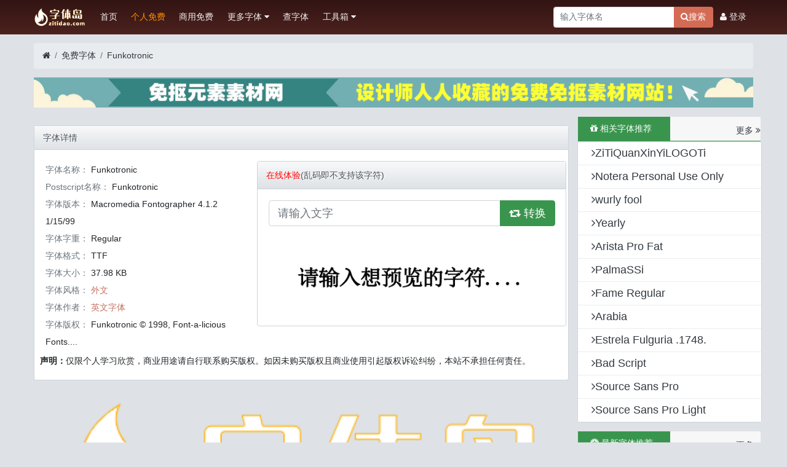

--- FILE ---
content_type: text/html; charset=utf-8
request_url: https://www.zitidao.com/thread-94895.htm
body_size: 13152
content:
<!DOCTYPE html><html lang="zh-cn"><head><meta charset="utf-8"><title>Funkotronic字体下载-Funkotronic免费预览 - 字体岛</title><meta name="keywords" content="" /><meta name="description" content="Funkotronic字体免费下载，字体岛，领先的字体免费下载网站" /><meta name="viewport" content="width=device-width, initial-scale=1"><meta name="renderer" content="webkit"><meta http-equiv="X-UA-Compatible" content="IE=Edge,chrome=1" ><link rel="shortcut icon" href="view/img/favicon.ico" /><link rel="icon" sizes="32x32" href="view/img/favicon.ico"><link rel="Bookmark" href="view/img/favicon.ico" /><style>table.nav_tag_list {margin-bottom: 0.2rem;}table.nav_tag_list td {padding: 0.3rem;}table.nav_tag_list td a{margin-right: 0.2rem;}.nav_tag_list .active {font-weight: normal}.tag_option { border: 1px solid #bbb; padding: 1px 10px; border-radius: 10px; text-decoration: none;}.tag_option:active, .tag_option.active { border: 1px solid #000; background: #000; color: #fff; text-decoration: none;}</style><link rel="stylesheet" href="view/css/bootstrap.css?1.0"><link rel="stylesheet" href="view/css/bootstrap-bbs.css?1.0"><link rel="stylesheet" href="plugin/mf_notice/view/css/huux-notice.css" name="mf_notice"><link rel="stylesheet" href="plugin/zl_share/static/share.min.css"><style>#header .logo-2 { height: 33px; }.bg-dark { /*background: #000 !important;*/ background-image: linear-gradient(0deg, #4c221e, #321413); }.navbar-dark .navbar-nav .nav-link, #footer { color: #f1f1f1; }.navbar-dark .navbar-nav .nav-link:hover { color: #ff9000; }.navbar-dark .navbar-nav .show > .nav-link, .navbar-dark .navbar-nav .active > .nav-link, .navbar-dark .navbar-nav .nav-link.show, .navbar-dark .navbar-nav .nav-link.active {color: #ff9000;}.navbar-expand-lg .navbar-nav .nav-link {padding-left: 0.8rem;padding-right: 0.8rem;}/*.mobile_header { color: rgba(255,255,255,.4); padding-top: 1.5rem; margin-bottom: 0.5rem; border-top: 1px solid rgba(255,255,255,0.15); font-weight: 800; }.mobile_body { margin-bottom: 2rem; }.mobile_body > a { color: rgba(255,255,255,.75); }.mobile_body > a:hover { color: rgba(255,255,255,1); }.mobile_body.forums > a, .mobile_body.my > a { color: rgba(255,255,255,.55);}*/.hover-alt-bg:hover { background: var(--gray-100); }.card-body-row-border > .row > [class^="col"]:hover {box-shadow: inset 0 0 25px rgba(0,0,0,.18);transition:all .35s ease}@media (max-width: 992px) {.card-body-row-border { padding: 0px; }.card-body-row-border > .row { margin: 0px; }.card-body-row-border > .row > [class^="col"] { padding: 0px; }.card-body-row-border > .row > [class^="col"] { border-bottom: 1px solid var(--gray-200); }.card-body-row-border > .row:last-child > [class^="col"]:last-child { border-bottom: none; }}@media (min-width: 992px) {.card-body-row-border { padding: 0px; }.card-body-row-border > .row { margin: 0px; }.card-body-row-border > .row > [class^="col"] { padding: 0px; }.card-body-row-border > .row > [class^="col"] { border-right: 1px solid var(--gray-200); border-bottom: 1px solid var(--gray-200); }.card-body-row-border > .row > [class^="col"]:last-child { border-right: none; }.card-body-row-border > .row:last-child > [class^="col"] { border-bottom: none; }}.font {width: calc(100% - 40px);width: -webkit-cals(100%-40px);width: -moz-cals(100%-40px);margin: 20px;}.icon filetype font{margin:0}.font:hover .links { display: 'none'; }.font:hover .links { display: ''; }.nav .active { font-weight: 800; color: var(--primary); }.price { color: #f77000; font-weight: 800; }.price::before { content: "гд"; }.font-list-nav .nav-link { padding-left: 0.6rem; padding-right: 0.6rem; }.friendlink > .card-body > ul { margin: 0px; padding-left: 0px; }.friendlink > .card-body > ul > li { display: inline-block; margin-right: 0.6rem; }</style></head><body><style>@media (max-width: 576px) {.bd_pcad{display:none}}.js_info{text-align: center;padding: 1rem;}</style><header id="header"><div class="navbar navbar-dark bg-dark navbar-expand-lg hidden-sm hidden-md"><div class="container" id="pc_nav"><a class="navbar-brand text-truncate" href="/"><img src="plugin/mfziti/view/img/logo_pc.png" class="logo-2"></a><ul class="navbar-nav mr-auto"><li class="nav-item home" data-active="index"><a class="nav-link" href="/">首页</a></li><li class="nav-item" data-active="forum_1"><a class="nav-link" href="forum-1.htm">个人免费</a></li><li class="nav-item" data-active="free"><a class="nav-link" href="free.htm">商用免费</a></li><li class="nav-item tools" data-active="forum_"><a class="nav-link" href="forum-10.htm">更多字体 <i class="icon-caret-down"></i></a><div class="header_tools"><a class="nav-link" data-active="forum_10" href="forum-10.htm">英文字体</a><a class="nav-link" data-active="forum_11" href="forum-11.htm">图形字体</a><a class="nav-link" data-active="forum_6" href="forum-6.htm"><b>分享区字体</b></a></div></li><li class="nav-item" data-active="chazi"><a class="nav-link" href="chazi.htm">查字体</a></li><li class="nav-item d-none" data-active="forum_6"></li><style>.tools:hover .header_tools{display: block;}.tool_header_a{width:50%;float:left;}.font_tool{width:300px}.header_tools{display: none;position: absolute;background-color: #431d1adb;color: #fff;min-width: 100px;padding: 5px 8px;z-index: 9999;}.header_tools a{padding: 10px 10px;display: flex;}.font_search{width:260px}.font_search_mobile{display: none;}@media (max-width: 576px){.font_search_mobile{display:block;margin-top: 8px;}}</style><li class="nav-item tools" data-active="tools"><a class="nav-link" href="#">工具箱 <i class="icon-caret-down"></i></a><div class="header_tools font_tool"><a class="nav-link tool_header_a" data-active="tianzige" href="tianzige.htm">田字格练习</a><a class="nav-link tool_header_a" data-active="zitiescq" href="zitiescq.htm">练字字帖生成器</a><a class="nav-link tool_header_a" href="fantizizhuanhuan.htm">简繁字转换器</a><a class="nav-link tool_header_a" href="fantizizhuanhuan.htm">火星文生成器</a><a class="nav-link tool_header_a" href="hanzizhuanpinyin.htm">汉字转拼音</a><a class="nav-link tool_header_a" href="bendizitijiance.htm">本地字体预览器</a><a class="nav-link tool_header_a" href="rmbdaxie.htm">大写数字转换器</a><a class="nav-link tool_header_a" data-active="fonts" href="fonts.htm">字库关键词</a></div></li></ul><div class="font_search"><div class="input-group"><input type="text" class="form-control" name="fontname" onkeyup="if(value.length>60) value=value.slice(0,60)" id="fontname" value="" placeholder="输入字体名"><div class="input-group-append"><button id="search_button" class="btn btn-primary" onclick='search_check();search_start_down()' ><i class="icon-search"></i><span id="search_button_title">搜索</span></button></div></div></div><ul class="navbar-nav"><li class="nav-item" id="login_show"><a class="nav-link" href="user-login.htm"><i class="icon-user"></i> 登录</a></li></ul></div></div><div class="navbar navbar-dark bg-dark navbar-expand-lg hidden-lg"><div class="container" id="mobile_nav"><button class="navbar-toggler " type="button" data-toggle="collapse" data-target="#mobile_nav_dropdown" aria-controls="navbar_collapse" aria-expanded="false" aria-label="展开菜单"><span class="navbar-toggler-icon"></span></button><a class="navbar-brand text-truncate" href="forum-1.htm"><span>免费字体</span></a><a class="navbar-brand" href="user-login.htm" aria-label="登录"><i class="icon-user icon"></i></a><div class="collapse navbar-collapse" id="mobile_nav_dropdown"><h5>免费字体库：</h5><nav class="nav navbar-nav channel"><a class="nav-link" href="./" data-active="index">首页</a><a class="nav-link" href="forum-1.htm">个人免费</a><a class="nav-link" href="free.htm">商用免费</a><a class="nav-link" href="forum-10.htm">英文字体</a><a class="nav-link" href="forum-11.htm">图形字体</a></li></nav><h5>工具箱：</h5><nav class="nav navbar-nav channel"><a class="nav-link" href="chazi.htm">在线查字体版权</a><a class="nav-link" href="fonts.htm">字库关键词</a><a class="nav-link" href="tianzige.htm">田字格练习</a><a class="nav-link" data-active="zitiescq" href="zitiescq.htm">练字字帖生成器</a><a class="nav-link" href="fantizizhuanhuan.htm">简繁字转换器</a><a class="nav-link" href="fantizizhuanhuan.htm">火星文生成器</a><a class="nav-link" href="rmbdaxie.htm">大写数字转换器</a><a class="nav-link" href="hanzizhuanpinyin.htm">汉字转拼音</a></nav><h5></h5><nav class="nav navbar-nav user"><div class="col"><a class="btn btn-outline-secondary btn-block" href="user-login.htm">登录</a></div><div class="col"><a class="btn btn-outline-secondary btn-block" href="user-create.htm">注册</a></div></nav></div></div></div><div class="container"><div class="font_search_mobile" ><div class="input-group"><input type="text" class="form-control" name="mfontname" onkeyup="if(value.length>60) value=value.slice(0,60)" id="mfontname" value="" placeholder="输入你想要的字体名"><div class="input-group-append"><button id="msearch_button" class="btn btn-primary" onclick='msearch_check();msearch_start_down()' ><i class="icon-search"></i><span id="msearch_button_title">搜索</span></button></div></div></div></div></header><script>
if(top.location!==self.location){top.location=self.location;}
function search_start_down() {
    var aObj = document.getElementById("search_button_title");
    $("#search_button").attr("disabled", true);
    $("#search_button").css("cursor", "not-allowed");
        aObj.innerText = "检索中..";
    setTimeout(function() {
        aObj.innerText = "搜索";
        $("#search_button").removeAttr("disabled");
        $("#search_button").css("cursor", "pointer");
    }, 3000);
}
function search_check(){
	var fontname=document.getElementById("fontname").value;
	if(fontname.length<=''){
		$.alert('请输入要搜索的字体名称', 3, {size: "md"});
	}else if(fontname.length>60){
		$.alert('您输入的关键词太长了！请精简关键词！', 3, {size: "md"});
		document.getElementById("mfontname").value='';
	}else{
		fontname=stripscript(fontname);
		javascript:location="fontsearch.htm?fontname="+fontname;
	}
}
if(navigator.userAgent.indexOf("MSIE")>0){//IE
	document.onkeydown=function(){
	var fontname=document.getElementById("fontname").value;
	if(13 == event.keyCode && fontname.length>0){search_check();}} 
}else{//非IE 
	window.onkeydown=function(){
	var fontname=document.getElementById("fontname").value;
	if(13 == event.keyCode && fontname.length>0){search_check();}} 
}
function msearch_start_down() {
    var aObj = document.getElementById("msearch_button_title");
    $("#msearch_button").attr("disabled", true);
    $("#msearch_button").css("cursor", "not-allowed");
        aObj.innerText = "检索中..";
    setTimeout(function() {
        aObj.innerText = "搜索";
        $("#msearch_button").removeAttr("disabled");
        $("#msearch_button").css("cursor", "pointer");
    }, 3000);
}
function msearch_check(){
	var mfontname=document.getElementById("mfontname").value;
	if(mfontname.length<=''){
		$.alert('请输入要搜索的字体名称', 3, {size: "md"});
	}else if(mfontname.length>60){
		$.alert('您输入的关键词太长了！请精简关键词！', 3, {size: "md"});
		document.getElementById("mfontname").value='';
	}else{
		fontname=stripscript(fontname);
		javascript:location="fontsearch.htm?fontname="+mfontname;
	}
}
function stripscript(s) 
{ 
var pattern = new RegExp("[`~!@#$^&*=|{}':;',\\[\\].<>/?~！@#￥……&*（）{}‘；：”“'。，、？]") 
var rs = ""; 
for (var i = 0; i < s.length; i++) { 
rs = rs+s.substr(i, 1).replace(pattern, ''); 
} 
return rs; 
} 
</script><main id="body"><div class="container"><style>.break-all a{color:#001bea;text-decoration:underline;}.badge-secondary{color: #fff!important; text-decoration: none!important;}</style><style>#msg {color: rgb(127, 127, 127);}#msg h1, #msg h2, #msg h3, #msg h4, #msg h5, #msg h6 {font-weight: 700;margin-top: 2rem;}.disableHref{ cursor:default; background-color: #6e7175; border-color: #6e7175; text-decoration:none;}.vote-star{display:inline-block;margin-right:6px;width:135px;/*9个星星的宽度*/height:15px;overflow:hidden;vertical-align:middle;background:url(../plugin/mfziti/view/img/starsblack.png) repeat-x;}.vote-star i{display:block;height:15px;background:url(../plugin/mfziti/view/img/starsyellow.png) repeat-x;}</style><ol class="breadcrumb d-none d-md-flex"><li class="breadcrumb-item"><a href="./" aria-label="首页"><i class="icon-home"></i></a></li><li class="breadcrumb-item"><a href="forum-1.htm">免费字体</a></li><li class="breadcrumb-item active"><a href="thread-94895.htm" title="首页返回主题第一页">Funkotronic</a></li></ol><style>.mf_ad_body{margin-bottom: 15px;padding: 0px;}.mf_thread_ad_a{}.mf_thread_ad_img{width: 100%;height: auto;}.mf_ad_body:hover{box-shadow:1px 1px 4px 2px #c8c9ca;}.ad_show{position: absolute;right: 1px;bottom: 1px;}@media (max-width: 576px){.mf_ad_body{margin-bottom:-10px}.mf_thread_ad_img{height: auto;}}</style><div class="row" style="margin: 0px;"><div class="col-lg-12 mf_ad_body"><a rel="nofollow" href="https://www.miankousucai.com/" target="_blank" class="mf_thread_ad_a" onclick="ad_count()"><img class="mf_thread_ad_img" src="/upload/fontimgs/ad/mksc.png" title="免抠素材网" /></a></div></div><script>
ad_count=function(){
		$.xpost('fonts_ad_count.htm', "", function(code, message) {
});
	};
</script><div class="row"><div class="col-lg-9 main"><div class="card mt-3"><style>.stamp_thread{position: absolute;right: 1px;top:1px;z-index: 999;padding:0.3rem 1rem;}.stamp_a{font-size: 1.2rem;}.stamp_thread:hover{filter: drop-shadow(2px 2px 3px #333);}.stamp_a:hover{text-decoration: none;}</style><div class="card-header">字体详情</div><div class="card-body card-body-row-border"><div class="card-body"><div class="row line-height-3"><div class="col-md-5"><style>.font_img_body{display: flex;}.font_s_right{float: left;width: 132px;margin-top: 10%;display:none;}.font_s_img{width: 121px;height: 75px;}.font_s_left{float: left;width: 100%;}.is_mobile{display:none}.mf-tag-a{color: #c37060;font-weight: 500;}@media (max-width: 576px){.font_s_right{width: 50%;}.font_s_left{float: left;width: 100%;}.is_mobile{display:block;width: 100%;text-align: center;padding: 5px 0px;background: #e6e9ec;border: 1px solid #fff;border-radius: 5px;margin-top: 10px;}}</style><div class="font_img_body"><div class="font_s_right"><img src="https://zitidao.cdn.bcebos.com/upload/fontimgs/cover_ogimage/cover_ogimage_94895.png?auth_key=1769604915-0-0-5f0c28897c12b6f69b02c8b581ec0810" class="font_s_img" title="Funkotronic" alt="Funkotronic" onerror="this.src='https://www.zitidao.com/plugin/mfziti/view/img/logo_pc.png'"/></div><div class="font_s_left"><span class="text-muted">字体名称： </span>Funkotronic<br><span class="text-muted">Postscript名称： </span>Funkotronic<br><span class="text-muted">字体版本： </span>Macromedia Fontographer 4.1.2 1/15/99<br><span class="text-muted">字体字重： </span>Regular<br><span class="text-muted">字体格式： </span>TTF<br><span class="text-muted">字体大小： </span>37.98 KB<br><span id="file_size_byte" style="display:none">38892</span><span class="text-muted">字体风格： </span><a class="mf-tag-a" href="forum-1-1.htm?tagids=8_0_0_0" target="_blank">外文</a><br><span class="text-muted">字体作者： </span><a class="mf-tag-a" href="forum-1-1.htm?tagids=0_79_0_0" target="_blank">英文字体</a><br><span class="text-muted">字体版权： </span><a style="cursor:help;" title="Funkotronic © 1998, Font‐a‐licious Fonts.">Funkotronic © 1998, Font‐a‐licious Fonts....</a><br></div></div></div><div class="col-md-7" style="padding-left: 0px;padding-right: 0px;"><div class="card mt-3" style="margin-bottom: 0; margin-top: 0!important;"><div class="card-header"><font color="#ff0000">在线体验</font>(乱码即不支持该字符)<!--<a href="font_preview-94895.htm" target="_blank" style="float: right;color:#0c07e6;"><i class="icon-language"></i> 超级字体转换器</a>--></div><div class="card-body"><div class="input-group input-group-lg"><input id="keyword" onkeyup="if(value.length>36) value=value.slice(0,36)" type="text" class="form-control" placeholder="请输入文字" onfocus="clear_input()"><div class="input-group-append"><button id="keyword_submit" class="btn btn-success"><i class="icon-retweet"></i> 转换</button></div></div><div id="font_view" class="input-group input-group-lg mt-3"><img style="width:auto" src="/view/img/fontview_defaults.png" onerror="this.src='https://www.zitidao.com/plugin/mfziti/view/img/logo_pc.png'"></div></div><script src="plugin/mfziti/view/js/jquery-moqu.min.js" type="text/javascript"></script><script>
						// 即时体验
						var jfont_view = $('#font_view');
						$('#keyword_submit').on('click', function () {
							var keyword = $('#keyword').val();
							if(keyword==''){keyword="没有输入内容(No input)"};
							jfont_view.html('<img style="width:auto" src="' + '/fontview_image_'+94895+'-' + keyword + '.png">');
						});
						
						$('#msg img').css({'width': '100%', 'height': 'auto'});
						function clear_input(){
							var obj=document.getElementById("keyword");
							obj.value='';
							obj.setAttribute("value",""); 
							}
						function weixin_down(){
						document.getElementById("wx_help").style.display="block";
						}
						function weixin_down_c(){
						document.getElementById("wx_help").style.display="none";
						}
						function tryimgloads(element,tid){
							element.src = 'https://www.zitidao.com/plugin/mfziti/view/img/logo_pc.png';
							element.onerror = null;
							$.xpost('chazi.htm', "ac=call_makeimg&tid="+tid, function(code, message) {
						});
						}
						function tryimgloadglyp(element,tid){
							element.src = 'https://www.zitidao.com/glyphimg_image_94895.png';
							element.onerror = null;
							$.xget('https://www.zitidao.com/glyphimg_image_94895.png?local=2', function(code, message) {})
						}
					</script></div></div><div title="声明：仅限个人学习欣赏，商业用途请自行联系购买版权。如因未购买版权且商业使用引起版权诉讼纠纷，本站不承担任何责任。" style="color: #0000000; margin-top: 3px;border-radius: 5px; padding: 0px 6px;"><b>声明：</b>仅限个人学习欣赏，商业用途请自行联系购买版权。如因未购买版权且商业使用引起版权诉讼纠纷，本站不承担任何责任。</div></div></div></div><div></div></div><div><img src="https://zitidao.cdn.bcebos.com/upload/fontimgs/font_image/font_image_94895.png?auth_key=1769604915-0-0-e509def42485962585397934da70844b" width="100%" style="border-radius: 8px;" title="Funkotronic预览图A" alt="Funkotronic预览图A" onerror="tryimgloads(this,94895)"></div><div class="card mt-3"><div class="card-header">字体介绍及效果演示</div><div class="card-body"><div id="msg"><p><img src="https://zitidao.cdn.bcebos.com/upload/fontimgs/thimg_image/thimg_image_94895.png?auth_key=1769604915-0-0-28c10bfbe420ea62b089e575fc7e294a" width="100%" style="width: 100%; height: auto;" title="Funkotronic预览图B" alt="Funkotronic预览图B" onerror="this.src='https://www.zitidao.com/plugin/mfziti/view/img/logo_pc.png'"></p>字符映射图：<p><img src="https://zitidao.cdn.bcebos.com/upload/fontimgs/glyphimg_image/glyphimg_image_94895.png?auth_key=1769604915-0-0-876cf656be47893919da9465cc358bfa" width="100%" style="width: 100%; height: auto;" title="Funkotronic字体映射图" alt="Funkotronic字体字体映射图" onerror="tryimgloadglyp(this,94895)" /></p><link rel="stylesheet" href="./mf_fonttool/www/css/style.css" /><link rel="stylesheet" href="./mf_fonttool/www/css/blitzer/jquery-ui-1.8.14.custom.css" /> <script type="text/javascript" src="./mf_fonttool/www/js/jquery-1.5.1.min.js"></script> <script type="text/javascript" src="./mf_fonttool/www/js/jquery-ui-1.8.14.custom.min.js"></script> <script type="text/javascript" src="./mf_fonttool/www/js/glyph.js?v=5"></script><div style="padding: 3rem 0;text-align:center;"><button style="margin-bottom: 5px;" class="btn btn-success" data-modal-url="buydowns.htm?tid=94895&fid=1&bkey=fc29cf0429" data-modal-title="" data-modal-arg="95553" data-modal-size="lg"><i class="icon-download"></i>&nbsp;下载字体</button>&nbsp;&nbsp;<a style="color: #fff;margin-bottom: 5px;" href="font_glyph-94895.htm" target="_blank" role="button" class="btn btn-info"><i class='icon-photo'></i>&nbsp;查看字形图</a>&nbsp;&nbsp;<button onclick='javascript:window.open("thread-79.htm")' class="btn btn-primary" style="margin-bottom: 5px;"><i class="icon-meh-o"></i>&nbsp;侵权投诉</button>&nbsp;&nbsp;<div class="is_mobile"><font color='#ff0000'><i class='icon-info-circle'></i>&nbsp;<a onclick='$.alert("你正在使用移动设备访问，部分移动浏览器无法完整下载本站资源，可能下载为网页文件或者非正常文件，如下载异常请使用<b>Chrome手机版</b>或者使用<b>电脑</b>访问下载！<br/><br/><font color=#ff0000><b>【特别说明】</b></font><br/><br/>本站所有字体均为标准TTF或者OTF格式的字体文件，如无特别说明，无法用于手机系统字体替换，强行替换手机设备可能无法正常使用！请知晓！", {size: "sm"});'>该字体仅限电脑端安装使用！(<b>查看详情</b>)</a></font></div></div><span style="color:#ffffff">★★★★★【提示：下载字体请关闭“浏览器阅读模式”！】★★★★★</span><style>.log-list { margin: 10px 0; padding: 0; list-style: none;}.log-list { overflow: auto;} .log-list li { width: 60px; float: left; text-align: center; margin-bottom: 10px; } .log-list .logavatar { margin: 10px; } .log-list .log-name { font-size: 12px; line-height: 30px; overflow: hidden; white-space: nowrap; text-overflow: ellipsis; }</style><h6 style="border-top:1px solid #cccccc; margin-top:2rem; padding-top:1rem">免费下载字体</h6><p>该字体收集于网络，<b>仅供个人欣赏和学习使用</b>，获取字体下载次数后即可免费下载！<b>推荐使用Chrome、QQ浏览器、360极速浏览器等新版浏览器下载本站字体！</b><br>非免费商用字体请勿直接用于商业用途，如需要用于商业用途请自行联系对应字体厂商或者通过本文内的购买商用授权按钮（如果有）购买字体授权。</p><h6 style="margin-top:2rem">字体安装</h6><p>下载 <b>Funkotronic字体文件</b> ，下载成功您可获得对应字体的ttf文件或otf文件，在字体图标上点击鼠标右键，选择点击【安装】即可安装；或者将下载的字体文件（例：Funkotronic.ttf）复制到“C:/Windows/Fonts”文件夹,也会自动安装。<br></p><p><b>请注意：该字体无法在手机等移动设备上直接安装使用！请使用电脑安装使用！</b></p><h6 style="margin-top:2rem"><font color="#ff0000">免责声明</font></h6><p>1，字体岛所有字体收集自网络，大多数由本站智能程序自动整理发布，因此难以一 一验证版权。仅供本站网友进行字体爱好交流！<br/>2，如果您想将本站非免费商用字体用于商业用途，请联系对应厂商或原作者进行版权授权购买，如因为使用了免费下载的非免费商用字体引起了版权诉讼纠纷，本站不承担任何责任，亦不承担任何连带责任。您如果是这些免费下载的字体原作者，如不愿意通过本站发布字体作品的话，请提供有效版权证明，我们将在48小时之内断开下载链接，停止提供下载服务。<br></p></div><div class="share-component" data-disabled="tencent,diandian,linkedin,facebook,twitter,google"></div></div></div></div><div class="col-lg-3 d-none d-lg-block aside"><style>.right_text_ul{padding-inline-start: 0;margin: 0;}.right_text_li{list-style: none;padding: 5px 2px;border-bottom: 1px solid #e9ecef;}.right_text_a{font-size: 18px;padding: 0px 0px 0px 20px;}.right_text_li:hover{}.right_text_a:hover{}</style><div class="row tieneisige" style="margin-left: 0px;"><div style="width: 99%;height:40px;overflow: hidden;background: #f7f7f7;border-bottom: 1px solid #39954e;"><span style="background: #39954e;color: #fff;display: block;width: 150px;line-height: 39px;padding: 0 20px;float: left;"><i class="icon-gift"></i> 相关字体推荐</span><a href="forum-1-1.htm?tagids=0_79_0_0" target="_blank" style="float: right;margin-top: 12px;"><span>更多 <i class="icon-angle-double-right"></i></span></a></div><div class="card" style="width: 100%;margin-left: -1px;"><ul class="right_text_ul"><li class="right_text_li"><a class="right_text_a" href="thread-144500.htm" target="_blank"><i class="icon-angle-right"></i>ZiTiQuanXinYiLOGOTi</a></li><li class="right_text_li"><a class="right_text_a" href="thread-94897.htm" target="_blank"><i class="icon-angle-right"></i>Notera Personal Use Only</a></li><li class="right_text_li"><a class="right_text_a" href="thread-94900.htm" target="_blank"><i class="icon-angle-right"></i>wurly fool</a></li><li class="right_text_li"><a class="right_text_a" href="thread-199444.htm" target="_blank"><i class="icon-angle-right"></i>Yearly</a></li><li class="right_text_li"><a class="right_text_a" href="thread-96237.htm" target="_blank"><i class="icon-angle-right"></i>Arista Pro Fat</a></li><li class="right_text_li"><a class="right_text_a" href="thread-172795.htm" target="_blank"><i class="icon-angle-right"></i>PalmaSSi</a></li><li class="right_text_li"><a class="right_text_a" href="thread-150998.htm" target="_blank"><i class="icon-angle-right"></i>Fame Regular</a></li><li class="right_text_li"><a class="right_text_a" href="thread-94893.htm" target="_blank"><i class="icon-angle-right"></i>Arabia</a></li><li class="right_text_li"><a class="right_text_a" href="thread-94894.htm" target="_blank"><i class="icon-angle-right"></i>Estrela Fulguria .1748.</a></li><li class="right_text_li"><a class="right_text_a" href="thread-165819.htm" target="_blank"><i class="icon-angle-right"></i>Bad Script</a></li><li class="right_text_li"><a class="right_text_a" href="thread-165842.htm" target="_blank"><i class="icon-angle-right"></i>Source Sans Pro</a></li><li class="right_text_li"><a class="right_text_a" href="thread-165840.htm" target="_blank"><i class="icon-angle-right"></i>Source Sans Pro Light</a></li></ul></div></div><div class="row tieneisige" style="margin-left: 0px;"><div style="width: 99%;height:40px;overflow: hidden;background: #f7f7f7;border-bottom: 1px solid #39954e;"><span style="background: #39954e;color: #fff;display: block;width: 150px;line-height: 39px;padding: 0 20px;float: left;"><i class="icon-universal-access"></i> 最新字体推荐</span><a href="forum-1.htm" target="_blank" style="float: right;margin-top: 12px;"><span>更多 <i class="icon-angle-double-right"></i></span></a></div><div class="card" style="width: 100%;margin-left: -1px;"><ul class="right_text_ul"><li class="right_text_li"><a class="right_text_a" href="thread-820074.htm" target="_blank"><i class="icon-angle-right"></i>山海标题正黑 W</a></li><li class="right_text_li"><a class="right_text_a" href="thread-820073.htm" target="_blank"><i class="icon-angle-right"></i>山海标题黑 W</a></li><li class="right_text_li"><a class="right_text_a" href="thread-795628.htm" target="_blank"><i class="icon-angle-right"></i>山海赛博哥特 W</a></li><li class="right_text_li"><a class="right_text_a" href="thread-795627.htm" target="_blank"><i class="icon-angle-right"></i>山海英伦哥特 W</a></li><li class="right_text_li"><a class="right_text_a" href="thread-795626.htm" target="_blank"><i class="icon-angle-right"></i>山海聚珍刻宋 95W</a></li><li class="right_text_li"><a class="right_text_a" href="thread-795625.htm" target="_blank"><i class="icon-angle-right"></i>山海聚珍刻宋 85W</a></li><li class="right_text_li"><a class="right_text_a" href="thread-795624.htm" target="_blank"><i class="icon-angle-right"></i>山海聚珍刻宋 75W</a></li><li class="right_text_li"><a class="right_text_a" href="thread-795623.htm" target="_blank"><i class="icon-angle-right"></i>山海聚珍刻宋 65W</a></li><li class="right_text_li"><a class="right_text_a" href="thread-795622.htm" target="_blank"><i class="icon-angle-right"></i>山海聚珍刻宋 55W</a></li><li class="right_text_li"><a class="right_text_a" href="thread-795621.htm" target="_blank"><i class="icon-angle-right"></i>山海聚珍刻宋 45W</a></li><li class="right_text_li"><a class="right_text_a" href="thread-795620.htm" target="_blank"><i class="icon-angle-right"></i>山海爨体手书 W</a></li><li class="right_text_li"><a class="right_text_a" href="thread-795619.htm" target="_blank"><i class="icon-angle-right"></i>山海泡泡糖 W</a></li></ul></div></div><div class="row tieneisige" style="margin-left: 0px;"><div style="width: 99%;height:40px;margin-bottom: 8px;overflow: hidden;background: #f7f7f7;border-bottom: 1px solid #39954e;"><span style="background: #39954e;color: #fff;display: block;width: 120px;line-height: 39px;padding: 0 20px;"><i class="icon-hand-o-right"></i> 热门字体</span></div><style>.right_pic:hover{box-shadow:1px 1px 4px 2px #ccc;}@media (max-width: 992px){.tieneisige{display:none;}}</style><div class="card right_pic" style=""><a href="thread-503682.htm" target="_blank"><img src="https://zitidao.cdn.bcebos.com/upload/fontimgs/cover_image/cover_image_503682.png?auth_key=1769604915-0-0-4c532ca07b6efae7d57babe22b2cbf14" class="font" title="Aa狂侠体" loading="lazy" alt="Aa狂侠体" onerror="tryimgload(this,503682)"/><style>.stamp_thread_cover{position: absolute;right: 1px;top:1px;z-index: 999;padding:0rem 0.5rem;}.stamp_a_c{font-size: 12px;}.stamp_thread_cover:hover{filter: drop-shadow(2px 2px 3px #333);}.stamp_a_c:hover{text-decoration: none;}</style><div class="stamp_thread_cover" style="border: 1px solid #03aaed;"><a style="color:#03aaed" class="stamp_a_c" href="" target="_blank">官方合作</a></div><div style="opacity: 0.8;text-align: center"><div>Aa狂侠体</div></div></a></div><div class="card right_pic" style=""><a href="thread-503683.htm" target="_blank"><img src="https://zitidao.cdn.bcebos.com/upload/fontimgs/cover_image/cover_image_503683.png?auth_key=1769604915-0-0-97e20566d3412482d3fef3e4db7318f6" class="font" title="Aa焦糖布丁" loading="lazy" alt="Aa焦糖布丁" onerror="tryimgload(this,503683)"/><style>.stamp_thread_cover{position: absolute;right: 1px;top:1px;z-index: 999;padding:0rem 0.5rem;}.stamp_a_c{font-size: 12px;}.stamp_thread_cover:hover{filter: drop-shadow(2px 2px 3px #333);}.stamp_a_c:hover{text-decoration: none;}</style><div class="stamp_thread_cover" style="border: 1px solid #03aaed;"><a style="color:#03aaed" class="stamp_a_c" href="" target="_blank">官方合作</a></div><div style="opacity: 0.8;text-align: center"><div>Aa焦糖布丁</div></div></a></div><div class="card right_pic" style=""><a href="thread-508094.htm" target="_blank"><img src="https://zitidao.cdn.bcebos.com/upload/fontimgs/cover_image/cover_image_508094.png?auth_key=1769604915-0-0-35404fc2fa3ffe80ea52d61dc31f3d40" class="font" title="Aa半岛日记加粗" loading="lazy" alt="Aa半岛日记加粗" onerror="tryimgload(this,508094)"/><style>.stamp_thread_cover{position: absolute;right: 1px;top:1px;z-index: 999;padding:0rem 0.5rem;}.stamp_a_c{font-size: 12px;}.stamp_thread_cover:hover{filter: drop-shadow(2px 2px 3px #333);}.stamp_a_c:hover{text-decoration: none;}</style><div class="stamp_thread_cover" style="border: 1px solid #03aaed;"><a style="color:#03aaed" class="stamp_a_c" href="" target="_blank">官方合作</a></div><div style="opacity: 0.8;text-align: center"><div>Aa半岛日记加粗</div></div></a></div><div class="card right_pic" style=""><a href="thread-503680.htm" target="_blank"><img src="https://zitidao.cdn.bcebos.com/upload/fontimgs/cover_image/cover_image_503680.png?auth_key=1769604915-0-0-eac2bdc489284f53056518c5c75e88a0" class="font" title="Aa甜牛奶" loading="lazy" alt="Aa甜牛奶" onerror="tryimgload(this,503680)"/><style>.stamp_thread_cover{position: absolute;right: 1px;top:1px;z-index: 999;padding:0rem 0.5rem;}.stamp_a_c{font-size: 12px;}.stamp_thread_cover:hover{filter: drop-shadow(2px 2px 3px #333);}.stamp_a_c:hover{text-decoration: none;}</style><div class="stamp_thread_cover" style="border: 1px solid #03aaed;"><a style="color:#03aaed" class="stamp_a_c" href="" target="_blank">官方合作</a></div><div style="opacity: 0.8;text-align: center"><div>Aa甜牛奶</div></div></a></div><div class="card right_pic" style=""><a href="thread-508091.htm" target="_blank"><img src="https://zitidao.cdn.bcebos.com/upload/fontimgs/cover_image/cover_image_508091.png?auth_key=1769604915-0-0-61abfb28af3e932e63a79e4dfa9b0cfb" class="font" title="Aa流浪日记" loading="lazy" alt="Aa流浪日记" onerror="tryimgload(this,508091)"/><style>.stamp_thread_cover{position: absolute;right: 1px;top:1px;z-index: 999;padding:0rem 0.5rem;}.stamp_a_c{font-size: 12px;}.stamp_thread_cover:hover{filter: drop-shadow(2px 2px 3px #333);}.stamp_a_c:hover{text-decoration: none;}</style><div class="stamp_thread_cover" style="border: 1px solid #03aaed;"><a style="color:#03aaed" class="stamp_a_c" href="" target="_blank">官方合作</a></div><div style="opacity: 0.8;text-align: center"><div>Aa流浪日记</div></div></a></div><div class="card right_pic" style=""><a href="thread-508093.htm" target="_blank"><img src="https://zitidao.cdn.bcebos.com/upload/fontimgs/cover_image/cover_image_508093.png?auth_key=1769604915-0-0-e636ca7090ae21866c5c81811fc68d94" class="font" title="Aa半岛拼音 超大字库" loading="lazy" alt="Aa半岛拼音 超大字库" onerror="tryimgload(this,508093)"/><style>.stamp_thread_cover{position: absolute;right: 1px;top:1px;z-index: 999;padding:0rem 0.5rem;}.stamp_a_c{font-size: 12px;}.stamp_thread_cover:hover{filter: drop-shadow(2px 2px 3px #333);}.stamp_a_c:hover{text-decoration: none;}</style><div class="stamp_thread_cover" style="border: 1px solid #03aaed;"><a style="color:#03aaed" class="stamp_a_c" href="" target="_blank">官方合作</a></div><div style="opacity: 0.8;text-align: center"><div>Aa半岛拼音 超大字库</div></div></a></div></div><div class="row tieneisige" style="margin-left: 0px;"></div><style>.goodfont_div{padding: 1rem;}.goodfont_a{padding: 0.5rem 1rem;background: #bb2020;border-radius: 5px;color: #fff;margin-right: 0.5rem;}.goodfont_a:hover{color:#fff;text-decoration: none;filter:drop-shadow(2px 2px 3px #333)}.must_title_a{float: right;cursor:pointer;}.must_title_a:hover{color: #03A9F4!important;font-size: 22px;}</style><div class="row tieneisige" style="margin-left: 0px;"><div style="width: 99%;height:40px;overflow: hidden;background: #f7f7f7;border-bottom: 1px solid #39954e;"><span style="background: #39954e;color: #fff;display: block;width: 300px;line-height: 39px;padding: 0 20px;float: left;"><i class="icon-heart"></i> 良心字体企业/个人推荐<a onclick="$.alert(&quot;总有一些有良知的字体企业及个人，在默默的为中国汉字传播而努力！<br/><br/>推荐列表中的企业及个人愿意将其字体免费提供给所有字体爱好者<b>个人学习研究使用（非商用）</b>，对比某些连个人学习使用都要付费的字体厂商，简直就是业界良心了！我们更应该支持这样的企业/个人，因为他们才是真正的中国汉字卫道者！<br/><br/>如果您喜欢这些企业/个人创作者，可以点击链接进入对方网站，购买商业授权以作支持！&quot;, {size: &quot;sm&quot;});" class="must_title_a"><i class="icon icon-question-circle-o"></i></a></span></div><div class="card" style="width: 100%;margin-left: -1px;"><div class="goodfont_div"><a style="background:#6b5759;" class="goodfont_a" href="http://www.ssfonts.com/" target="_blank">上首造字</a><a style="background: #b30810" class="goodfont_a" href="http://sjtype.com/" target="_blank">三极字库</a></div></div></div></div></div><div class="d-none threadlist"><input type="checkbox" name="modtid" value="94895" checked /></div></div></div></main><footer class="text-muted small bg-dark py-4 mt-3" id="footer"><div class="container"><div class="row"><div class="col"><a style="color:#ffed00!important" href="https://www.zitidao.com/thread-79.htm" target="_blank" class="text-muted">投诉联系(Contact Us)</a></div><div class="col text-right"><!--<a href="https://www.zitidao.com/thread-94147.htm" target="_blank" class="text-muted">广告招标</a> &nbsp;|&nbsp;--><a href="https://www.zitidao.com/thread-187453.htm" target="_blank" class="text-muted">字体分发合作</a>&nbsp; | &nbsp;<b><a href="javascript:;" id="StranLink"><i class="icon icon-refresh"></i> 切换简体</a></b></div></div><div class="row"><div class="col"> 字体岛&nbsp;<a href="http://beian.miit.gov.cn/" target="_blank" rel="nofollow" class="text-muted"><b> 豫ICP备2021000651号-2</b></a>&nbsp; | &nbsp;<img src="https://www.zitidao.com/plugin/mfziti/view/img/icon_police.png" style="width: 12px;height:14px;vertical-align: sub;"/><a href="https://beian.mps.gov.cn/#/query/webSearch?code=41030402000174" rel="noreferrer" target="_blank" class="text-muted">豫公网安备41030402000174号</a></div><div class="col text-right">P: <b>0.055</b>&nbsp;&nbsp;<a href="https://tongji.baidu.com/web/" target="_blank" class="text-muted"><b>百度统计<b></a>&nbsp;&nbsp;</div></div></div></footer><!--[if ltg IE 9]><script>window.location = 'browser.htm';</script><![endif]--><script src="lang/zh-cn/bbs.js?1.0"></script><script type="text/javascript" src="//cpro.baidustatic.com/cpro/ui/cm.js" async="async" defer="defer" ></script><script src="view/js/jquery-3.1.0.js?1.0"></script><script src="view/js/popper.js?1.0"></script><script src="view/js/bootstrap.js?1.0"></script><script src="view/js/xiuno.js?1.0"></script><script src="view/js/bootstrap-plugin.js?1.0"></script><script src="view/js/async.js?1.0"></script><script src="view/js/form.js?1.0"></script><script>
	var debug = DEBUG = 0;
	var url_rewrite_on = 1;
	var forumarr = {
    "1": "免费字体",
    "6": "分享字体",
    "10": "英文字体",
    "11": "图形字体",
    "4": "字体交流",
    "8": "帮助说明",
    "9": "站务处理"
};
	var fid = 1;
	var uid = 0;
	var gid = 0;
	xn.options.water_image_url = 'view/img/water-small.png';	// 水印图片 / watermark image
	</script><script src="view/js/bbs.js?1.0"></script><script>
// 版主管理：高亮
$('.mod-button button.sg_highlight').on('click', function() {
	var modtid = $('input[name="modtid"]').checked();
	if(modtid.length == 0) return $.alert(lang.please_choose_thread);
	var radios = xn.form_radio('sg_highlight', {"0": "取消高亮", "1": "<span style=\"color:#ff0000;\">高亮一</span>","2": "<span style=\"color:#0e990b;\">高亮二</span>", "3": "<span style=\"color:#007ef7;\">高亮三</span>", "4": "<span style=\"color:#f900ff;\">高亮四</span>", "5": "<span style=\"color:#d2730f;\">高亮五</span>"});
	$.confirm("设置主题为高亮", function() {
		var tids = xn.implode('_', modtid);
		var sg_highlight = $('input[name="sg_highlight"]').checked();
		var postdata = {sg_highlight: sg_highlight};
		$.xpost(xn.url('mod-sg_highlight-'+tids), postdata, function(code, message) {
			if(code != 0) return $.alert(message);
			$.alert(message).delay(1000).location('');
		});
	}, {'body': '<p>选择高亮：'+radios+'</p>'});
})
</script><script src="plugin/tt_credits/view/js/tt_credits.js?1.0"></script><script>
(function(){
    var bp = document.createElement('script');
    var curProtocol = window.location.protocol.split(':')[0];
    if (curProtocol === 'https') {
        bp.src = 'https://zz.bdstatic.com/linksubmit/push.js';
    }
    else {
        bp.src = 'http://push.zhanzhang.baidu.com/push.js';
    }
    var s = document.getElementsByTagName("script")[0];
    s.parentNode.insertBefore(bp, s);
})();
</script><script src="plugin/zl_share/static/jquery.share.min.js"></script><script>
var _hmt = _hmt || [];
(function() {
  var hm = document.createElement("script");
  hm.src = "https://hm.baidu.com/hm.js?5881c61c1e41f6"+"314b788a0bcb3bd519";
  var s = document.getElementsByTagName("script")[0]; 
  s.parentNode.insertBefore(hm, s);
})();
</script><script>
function tryimgload(element,tid){
	element.src = 'https://www.zitidao.com/plugin/mfziti/view/img/logo_pc.png';
	element.onerror = null;
	$.xpost('chazi.htm', "ac=call_makeimg&tid="+tid, function(code, message) {
						});
}
if($.cookie("bbs_token")){$('#login_show').hide();}
(function(){
var el = document.createElement("script");
el.src = "https://sf1-scmcdn-tos.pstatp.com/goofy/ttzz/push.js?3924b5b08a41c2afe6372e74d6c339a1c9e4c8856227e81afb6c9b4230b9cf269e1239a5106c9220cbdb0ce33bf4e24d8be850be530b2174491525392295e7f9";
el.id = "ttzz";
var s = document.getElementsByTagName("script")[0];
s.parentNode.insertBefore(el, s);//头条
})(window)
</script></body><script src="https://res.wx.qq.com/open/js/jweixin-1.2.0.js"></script><script>
    wx.config({
        debug: false,
        appId: 'wx75c807fdfe5f08b2',
        timestamp: '1769604915',
        nonceStr: 'm0EUR9C1RJubOxdy',
        signature: 'ff8dfb50e0ab9ff96c877c80eedd7796c63238fa',
        jsApiList: ['onMenuShareTimeline', 'onMenuShareAppMessage']
    });
    wx.ready(function () {
        wx.onMenuShareTimeline({
            title: document.title,
            link: location.href,
            imgUrl: 'https://www.zitidao.com/upload/avatar/000/1.png',
            success: function () {},
            cancel: function () {}
        });
        wx.onMenuShareAppMessage({
            title: document.title,
            link: location.href,
            imgUrl: 'https://www.zitidao.com/upload/avatar/000/1.png',
            type: '',
            dataUrl: '',
            success: function () {},
            cancel: function () {}
        });
    });
</script></html><div id="scroll_to_top" class="d-fixed" style="position: fixed; _position: absolute; bottom: 80px; right: 10px; width: 70px; height: 70px; display: none;"><a href="javascript:void(0);" style="width: 70px; height: 70px; display: inline-block; background: url(plugin/mfziti/view/img/scroll_top.png) no-repeat; outline: none;" title="返回顶部"></a></div><script>
// 返回顶部
var jscroll_to_top = $('#scroll_to_top');
$(window).scroll(function() {
	if ($(window).scrollTop() >= 500) {
	   jscroll_to_top.fadeIn(300);
	} else {
		jscroll_to_top.fadeOut(300);
	}
});

jscroll_to_top.on('click', function() {
	$('html,body').animate({scrollTop: '0px' }, 100);
});
</script><style type="text/css">#StranLink{color:#00FFFF;}</style><script type="text/javascript"> var Default_isFT = 0</script><script src="plugin/xiuno_jianfan/static/js/jianfan02.js" type="text/javascript"></script><script>
var jform = $('#quick_reply_form');
var jsubmit = $('#submit');
jform.on('submit', function() {
	jform.reset();
	jsubmit.button('loading');
	var postdata = jform.serialize();
	$.xpost(jform.attr('action'), postdata, function(code, message) {
		if(code == 0) {
			var s = '<ul>'+message+'</ul>';
			var jli = $(s).find('li');
			jli.insertBefore($('.postlist > .post').last());
			jsubmit.button('reset');
			$('#message').val('');
			// 楼层 +1
			var jfloor = $('#newfloor');
			jfloor.html(xn.intval(jfloor.html()) + 1);
			// 回复数 +1
			var jposts = $('.posts');
			jposts.html(xn.intval(jposts.html()) + 1);
		} else if(code < 0) {
			$.alert(message);
			jsubmit.button('reset');
		} else {
			jform.find('[name="'+code+'"]').alert(message).focus();
			jsubmit.button('reset');
		}
	});
	return false;
});
// 缩放图片，适应屏幕大小。
function resize_image() {
	var jmessagelist = $('div.message');
	var first_width = jmessagelist.width(); // 815 : 746; //  734 746
	jmessagelist.each(function() {
		var jdiv = $(this);
		var maxwidth = jdiv.attr('isfirst') ? first_width : jdiv.width(); //  734 746
		var jmessage_width = Math.min(jdiv.width(), maxwidth);
		jdiv.find('img, embed, iframe, video').each(function() {
			var jimg = $(this);
			var img_width = this.org_width;
			var img_height = this.org_height;
			if(!img_width) {
				var img_width = jimg.attr('width');
				var img_height = jimg.attr('height');
				this.org_width = img_width;
				this.org_height = img_height;
			}
			//var percent = xn.min(100, xn.ceil((img_width / jmessage_width) * 100));
			if(img_width > jmessage_width) {
				if(this.tagName == 'IMG') {
					jimg.width(jmessage_width);
					jimg.css('height', 'auto');
					jimg.css('cursor', 'pointer');
					jimg.on('click', function() {
						//window.open(jimg.attr('src'));
					});
				} else {
					jimg.width(jmessage_width);
					var height = (img_height / img_width) * jimg.width();
					jimg.height(height);
				}
			}
		});
	});
}
// 对于超宽的表格，加上响应式
function resize_table() {
	$('div.message').each(function() {
		var jdiv = $(this);
		jdiv.find('table').addClass('table').wrap('<div class="table-responsive"></div>'); 
	});
}
$(function() {
	resize_image();
	resize_table();
	$(window).on('resize', resize_image);
});
// 输入框自动伸缩
var jmessage = $('#message');
jmessage.on('focus', function() {if(jmessage.t) { clearTimeout(jmessage.t); jmessage.t = null; } jmessage.css('height', '8rem'); });
jmessage.on('blur', function() {jmessage.t = setTimeout(function() { jmessage.css('height', '2.5rem');}, 1000); });
$('li[data-active="fid-1"]').addClass('active');
</script><script src="plugin/mfziti/view/js/mf_downfun.js" type="text/javascript"></script><script>
        $(function(){
                // 消息：地址栏传参实现内页跳转[分页无效]
                var notice_postid = window.location.hash.split("#")[1];
                var notice_domid = $('.postlist .post[data-pid="'+notice_postid+'"]');
                if(notice_domid.length > 0){
                    notice_domid.addClass('current');//
                    var scroll_offset = notice_domid.offset().top;
                    $("html, body").animate({scrollTop:scroll_offset}, {duration:500, easing:"swing"});
                    notice_domid.on('click', function(){
                        $(this).removeClass('current');
                    })
                }
        }); 
</script><script>
$('li[data-active="forum_1"]').addClass('active');
$('li[data-active="thread_94895"]').addClass('active');
</script><script>
jsearch_form = $('#search_form');
jsearch_form.on('submit', function() {
	var keyword = jsearch_form.find('input[name="keyword"]').val();
	var url = xn.url('search-'+xn.urlencode(keyword));
	window.location = url;
	return false;
});
</script>

--- FILE ---
content_type: text/html; charset=utf-8
request_url: https://www.zitidao.com/glyphimg_image_94895.png?local=2
body_size: -386
content:
Haved!

--- FILE ---
content_type: text/css
request_url: https://www.zitidao.com/mf_fonttool/www/css/style.css
body_size: 51
content:
.unicode-map {
  line-height: 0px;
	font-size: 3px;
	width: 768px;
	border: 1px solid #333;
	font-family: unicode-map;
}

.unicode-map i, .unicode-map b {
  display: inline-block;
  width: 3px;
  height: 3px;
  position: relative;
}

.unicode-map i .info {
	font-family: tahoma, verdana, arial, sans-serif;
  font-size: 12px;
	line-height: 14px;
}

.unicode-map i s, .unicode-map b s {
  text-decoration: none;
  font-style: normal;
	text-align: center;
  display: none;
  position: absolute;
	border: 1px solid #999;
	font-size: 32px;
	background: #fff;
  padding: 3px;
	line-height: 1.2;
	z-index: 5000;
  bottom: 5px;
  left: -12px;
}

.unicode-map i:hover s, .unicode-map b:hover s {
	display: inline-block;
}

.unicode-map i {
	background: #0f0;
}

.unicode-map b {
  background: #999;
}

.glyph-view {
  display: inline-block;
  background: #ddd;
  padding: 3px;
  -webkit-border-radius: 4px;
  -moz-border-radius: 4px;
  border-radius: 4px;
  text-align: center;
}

.glyph-view.composite {
  background: #bbe;
}

.glyph-view span {
  display: inline-block;
  padding: 1px;
  min-width: 1em;
  margin-bottom: 2px;
  white-space: pre;
}
  
.glyph-view .char {
  background: #bbb;
  float: left;
}

.glyph-view .glyph-id {
  float: right;
}

.glyph-view .char:empty {
  display: none;
}

.glyph-view canvas {
  background: #fff;
}

.glyph-view:target {
  outline: 2px dotted red;
}
.glyph-view:target canvas {
  background: #ddffdd;
}

.glyph-view a.glyph-component-id {
  font-size: 0.8em;
}


--- FILE ---
content_type: application/javascript
request_url: https://www.zitidao.com/mf_fonttool/www/js/glyph.js?v=5
body_size: 761
content:
var Glyph = {
  glyphs: [],
  ratio: null, 
  head:  null, 
  os2:   null, 
  hmtx:  null,
  width: null,
  height: null,
  scale: 1.0,
  
  splitPath: function(path) {
  	return path.match(/([a-z])|(-?\d+(?:\.\d+)?)/ig);
  },

  drawPath: function(ctx, path) {
    var p = Glyph.splitPath(path);

    if (!p) {
      return;
    }

    var l = p.length;
    var i = 0;

    ctx.beginPath();

    while(i < l) {
      var v = p[i];

      switch(v) {
        case "M":
          ctx.moveTo(p[++i], p[++i]);
          break;

        case "L":
          ctx.lineTo(p[++i], p[++i]);
          break;

        case "Q":
          ctx.quadraticCurveTo(p[++i], p[++i], p[++i], p[++i]);
          break;

        case "z":
          i++;
          break;

        default:
          i++;
      }
    }

    ctx.fill();
    ctx.closePath();
  },
  
  drawSVGContours: function(ctx, contours) {
    // Is the path
    if (!$.isArray(contours)) {
      Glyph.drawPath(ctx, contours);
      return;
    }

    var contour, path, transform;

    for (var ci = 0, cl = contours.length; ci < cl; ci++) {
      contour = contours[ci];
      path = contour.contours;
      transform = contour.transform;

      ctx.save();
      ctx.transform(transform[0], transform[1], transform[2], transform[3], transform[4], transform[5]);
      Glyph.drawSVGContours(ctx, path);
      ctx.restore();
    }
  },
  
  drawHorizLine: function(ctx, y, color) {
    ctx.beginPath();
    ctx.strokeStyle = color;
    ctx.moveTo(0, y);
    ctx.lineTo(Glyph.width * Glyph.ratio, y);
    ctx.closePath();
    ctx.stroke();
  },
  
  draw: function (canvas, shape, gid) {
    var element  = canvas[0];
    var ctx      = element.getContext("2d");
    var ratio    = Glyph.ratio;
    var width    = Glyph.width  * Glyph.scale;
    var height   = Glyph.height * Glyph.scale;
    ctx.clearRect(0, 0, width, height);

    ctx.lineWidth = ratio / Glyph.scale;
    
    // Invert axis
    ctx.translate(0, height);
    ctx.scale(1/ratio, -(1/ratio));
    ctx.scale(Glyph.scale, Glyph.scale);
    
    ctx.translate(0, -Glyph.head.yMin);
    
    // baseline
    Glyph.drawHorizLine(ctx, 0, "rgba(0,255,0,0.2)");
    
    // ascender
    Glyph.drawHorizLine(ctx, Glyph.os2.typoAscender, "rgba(255,0,0,0.2)");
    
    // descender
    Glyph.drawHorizLine(ctx, -Math.abs(Glyph.os2.typoDescender), "rgba(255,0,0,0.2)");
    
    ctx.translate(-Glyph.head.xMin, 0);
    
    ctx.save();
      var s = ratio*3;
      
      ctx.strokeStyle = "rgba(0,0,0,0.5)";
      ctx.lineWidth = (ratio * 1.5) / Glyph.scale;
      
      // origin
      ctx.beginPath();
      ctx.moveTo(-s, -s);
      ctx.lineTo(+s, +s);
      ctx.moveTo(+s, -s);
      ctx.lineTo(-s, +s);
      ctx.closePath();
      ctx.stroke();
      
      // horizontal advance
      var advance = Glyph.hmtx[gid][0];
      ctx.beginPath();
      ctx.moveTo(-s+advance, -s);
      ctx.lineTo(+s+advance, +s);
      ctx.moveTo(+s+advance, -s);
      ctx.lineTo(-s+advance, +s);
      ctx.closePath();
      ctx.stroke();
    ctx.restore();
    
    if (!shape) {
      return;
    }
    
    // glyph bounding box
    ctx.beginPath();
    ctx.strokeStyle = "rgba(0,0,0,0.3)";
    ctx.rect(0, 0, shape.xMin + shape.xMax, shape.yMin + shape.yMax);
    ctx.closePath();
    ctx.stroke();
    
    ctx.strokeStyle = "black";
    //ctx.globalCompositeOperation = "xor";
    
    Glyph.drawSVGContours(ctx, shape.SVGContours);
  },
  drawAll: function(){
    $.each(Glyph.glyphs, function(i, g){
      Glyph.draw($('#glyph-canvas-'+g[0]), g[1], g[0]);
    });
  },
  resize: function(value){
    Glyph.scale = value / 100;

    $.each(document.getElementsByTagName('canvas'), function(i, canvas){
      canvas.height = Glyph.height * Glyph.scale;
      canvas.width  = Glyph.width  * Glyph.scale;
    });

    Glyph.drawAll();
  }
};

$(function(){
  Glyph.drawAll();
});

--- FILE ---
content_type: application/javascript
request_url: https://www.zitidao.com/plugin/mfziti/view/js/mf_downfun.js
body_size: 20
content:
function start_down(){
	var aObj = document.getElementById("downbutton_text");
	var file_size = document.getElementById("file_size_byte").innerText;
	var wait_time=Math.ceil(file_size/5000);
	wait_time<1300?wait_time=1300:wait_time=wait_time;
	$('#down_button').attr("disabled",true);
	$("#down_button").css("cursor","not-allowed");
	if(file_size>50000000){
	wait_time=wait_time+3000;
	wait_time=2000;
	aObj.innerText = "启动下载中,预计用时：";
	document.getElementById("downbutton_time").innerText = Math.ceil(wait_time/1000);
	document.getElementById("downbutton_miao").innerText = ' 秒';
	time_down();
	}else{
		wait_time=2000;
	aObj.innerText = "启动下载中,预计用时：";
	document.getElementById("downbutton_time").innerText = Math.ceil(wait_time/1000);
	document.getElementById("downbutton_miao").innerText = ' 秒';
	time_down();
	}
	setTimeout(function(){
    aObj.innerText = '下载字体';
	$('#down_button').removeAttr("disabled");
	$("#down_button").css("cursor","pointer");
	document.getElementById("downbutton_time").innerText ='';
	document.getElementById("downbutton_miao").innerText ='';
},wait_time);
}
function time_down() {
		var now_time = document.getElementById("downbutton_time").innerText;
		now_time--;
		document.getElementById("downbutton_time").innerText = now_time;
		if(now_time <= 0) {
			return;
		}else{
			setTimeout("time_down()", 1000);
		}
	}